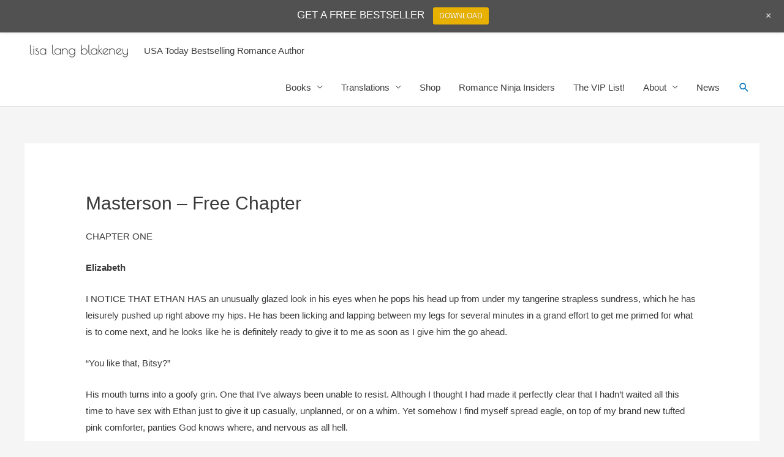

--- FILE ---
content_type: text/html; charset=utf-8
request_url: https://www.google.com/recaptcha/api2/aframe
body_size: 265
content:
<!DOCTYPE HTML><html><head><meta http-equiv="content-type" content="text/html; charset=UTF-8"></head><body><script nonce="80-eUGXs_Lhn7m9ednFtlA">/** Anti-fraud and anti-abuse applications only. See google.com/recaptcha */ try{var clients={'sodar':'https://pagead2.googlesyndication.com/pagead/sodar?'};window.addEventListener("message",function(a){try{if(a.source===window.parent){var b=JSON.parse(a.data);var c=clients[b['id']];if(c){var d=document.createElement('img');d.src=c+b['params']+'&rc='+(localStorage.getItem("rc::a")?sessionStorage.getItem("rc::b"):"");window.document.body.appendChild(d);sessionStorage.setItem("rc::e",parseInt(sessionStorage.getItem("rc::e")||0)+1);localStorage.setItem("rc::h",'1764467118321');}}}catch(b){}});window.parent.postMessage("_grecaptcha_ready", "*");}catch(b){}</script></body></html>